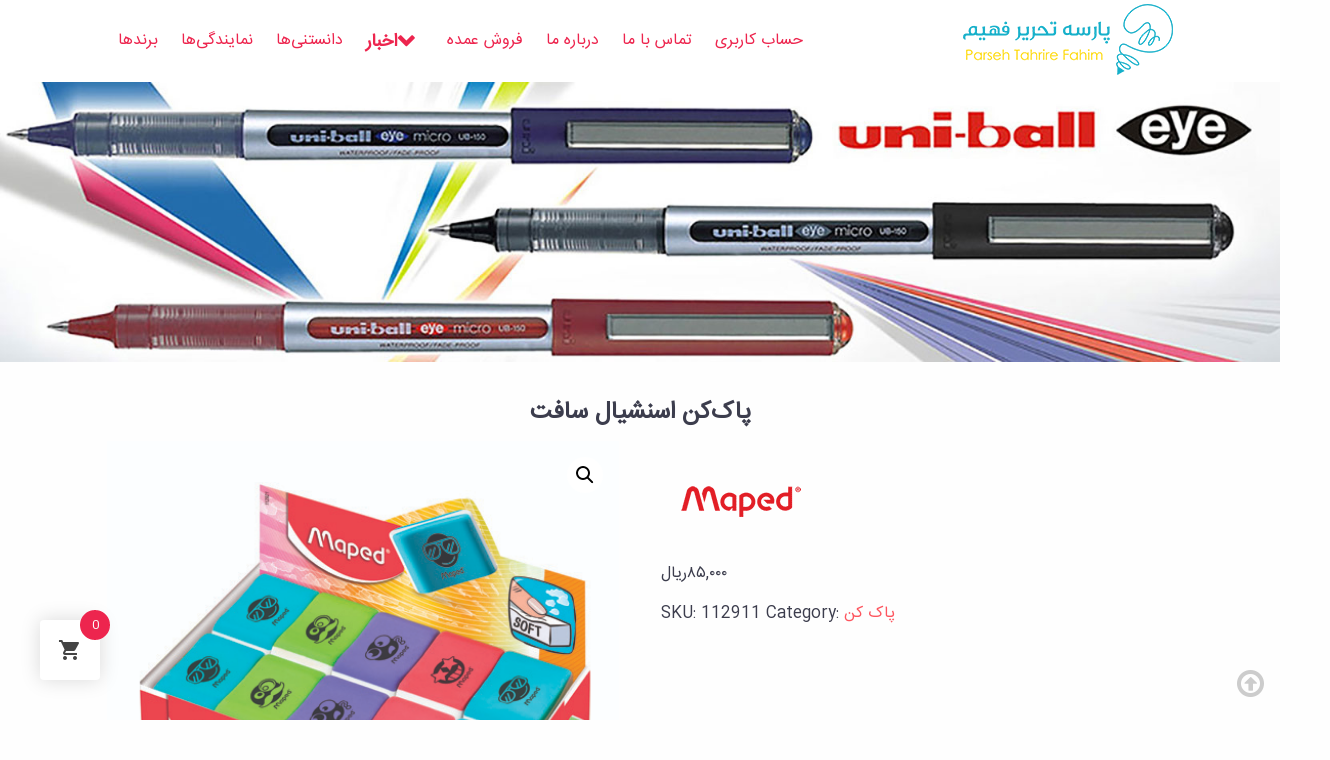

--- FILE ---
content_type: text/css
request_url: https://ptfahim.com/wp-content/themes/adora/css/app.css?ver=905833646
body_size: 7844
content:
/*
Theme Name: ADORA
Theme URI: http://www.adoraco.com/
Description:
Author: Saman Mohammadi
Author URI: http://www.webhero.ir/
Version: 1
*/
/* Imports*/
@import url("normalize.css");
@import url("fonts.css");
/* Classes */
/* Mixins */
/* Safari */
/* Brand */
/* Brand Default */
/* Brand Maped */
/* Brand tmq */
/* Brand TITI */
/* Brand MUNGYO */
/* Brand FATIH */
/* Brand Cool Gear */
/* Brand LATECH */
/* Brand FOLDERMATE */
/* Products */
/* Product Single */
/* Archive */
/* Generic Archive */
/* Single News */
/* Page */
.clear {
  clear: both;
  display: block;
  overflow: hidden;
  visibility: hidden;
  width: 0;
  height: 0;
}
.dotted {
  border: 1px dotted #000;
}
.center {
  margin: 0 auto;
  display: block;
  vertical-align: auto;
  text-align: center;
}
.ltr {
  direction: ltr;
}
.rtl {
  direction: rtl;
}
.relative {
  position: relative;
}
.absolute {
  position: absolute;
}
.fixed {
  position: fixed;
}
.success {
  color: #0f0;
}
.error {
  color: #f00;
}
.block {
  display: block;
}
.inline-block {
  display: inline-block;
}
.none {
  display: none;
}
.bgnone {
  background: none;
}
.nopadmar {
  padding: 0;
  margin: 0;
}
.button {
  font-size: 1.1rem !important;
}
.loader-css {
  border: 1vw solid #f3f3f3;
  border-radius: 50%;
  border-top: 1vw solid #3498db;
  width: 5vw;
  height: 5vw;
  /* Safari */
  -webkit-animation: spin 2s linear infinite;
  animation: spin 2s linear infinite;
  position: fixed;
  top: 40vh;
  left: 47vw;
}
@-webkit-keyframes spin {
  0% {
    -webkit-transform: rotate(0deg);
  }
  100% {
    -webkit-transform: rotate(360deg);
  }
}
@keyframes spin {
  0% {
    transform: rotate(0deg);
  }
  100% {
    transform: rotate(360deg);
  }
}
body {
  font-family: "IRANSans", tahoma;
  padding: 0;
  margin: 0;
  color: #3c3d4d;
  /* Pathway */
  /* Brands */
}
body h1 {
  font: bold 2rem/normal "IRANSans", tahoma;
}
body h2 {
  font: bold 1.5rem/normal "IRANSans", tahoma;
}
body h3 {
  font: bold 1.25rem/normal "IRANSans", tahoma;
}
body h4 {
  font: bold 1.05rem/normal "IRANSans", tahoma;
}
body header .sticky {
  z-index: 9999999999999999;
}
body header .sticky.is-anchored {
  position: fixed !important;
}
body header #header-outer {
  background: #fff;
}
body header #header-outer #header-inner {
  background: #fff;
  width: 100%;
  max-width: 100% !important;
}
@media only screen and (max-width: 640px) {
  body header #header-outer #header-inner .logo {
    max-width: 12rem;
  }
}
body header #header-outer #header-inner .title-bar {
  background: #fff;
  padding: 2rem 1rem;
  text-align: left;
}
body header #header-outer #header-inner .title-bar .menu-icon::after {
  background: #ed254e none repeat scroll 0 0;
  box-shadow: 0 7px 0 #ed254e, 0 14px 0 #ed254e;
}
body header #header-outer #header-inner .menu li {
  position: relative;
}
@media only screen and (max-width: 640px) {
  body header #header-outer #header-inner .menu li {
    display: block;
  }
}
body header #header-outer #header-inner .menu li.current-menu-item a {
  color: #3c3d4d;
  line-height: 79px;
  border-bottom: 2px solid #ed254e;
  display: block;
}
body header #header-outer #header-inner .menu li:hover a {
  color: #fff;
  background: #ed254e;
  line-height: 79px;
  border-bottom: 2px solid #ed254e;
}
body header #header-outer #header-inner .menu li a {
  white-space: nowrap;
  color: #ed254e;
  line-height: 80px;
  padding: 0 0.7rem;
}
@media only screen and (max-width: 640px) {
  body header #header-outer #header-inner .menu li a {
    line-height: normal;
  }
}
body header #header-outer #header-inner .menu li#wpmenucartli {
  background: #ed254e;
}
body header #header-outer #header-inner .menu li#wpmenucartli a {
  color: #fff;
}
body header #header-outer #header-inner .menu li ul {
  position: absolute;
  display: none;
  background: #fff;
  width: 150px;
  z-index: 99999;
  right: 0;
  top: 70px;
  margin: 0;
}
body header #header-outer #header-inner .menu li ul li {
  border-bottom: 0;
}
body header #header-outer #header-inner .menu li ul li a {
  line-height: 40px !important;
  background: #fff !important;
  border-bottom: 1px solid !important;
  color: #ed254e !important;
  display: block;
}
body header #header-outer #header-inner .menu li ul li a:hover {
  background: #ed254e !important;
  color: #fff !important;
}
body header #header-outer #header-inner .menu li:hover ul {
  display: block;
}
body section {
  /*filter: alpha(opacity={@val}*100);*/
  -ms-filter: "progid:DXImageTransform.Microsoft.Alpha(Opacity={@val}*100)";
  -moz-opacity: 1;
  -khtml-opacity: 1;
  opacity: 1;
  /* orbit */
  /* About */
  /* Brands */
  /* Campaign */
  /* products */
  /* News */
  /* job */
}
body section .pathway {
  color: #fff;
  padding-top: 1rem;
}
body section .pathway span {
  text-decoration: none;
  display: inline-block;
  padding: 0 0.15rem;
}
body section .pathway a {
  color: #fff;
  text-decoration: none;
}
body section .orbit.half .orbit-container {
  max-height: 40rem;
}
body section .orbit .orbit-caption {
  text-align: center;
  top: 40%;
  width: 100%;
  background: none;
  font: normal 3rem/normal "IRANSans", tahoma;
}
body section .orbit .orbit-next:hover,
body section .orbit .orbit-previous:hover {
  background: none;
  color: #ccc;
}
body section .orbit .ovals {
  position: absolute;
  bottom: 0;
  width: 100%;
}
body section .orbit .ovals .oval {
  height: 5rem;
}
body section .orbit .ovals .oval#oval-l {
  background: url(../images/half-oval-r.png) no-repeat right bottom;
}
body section .orbit .ovals .oval#oval-r {
  background: url(../images/half-oval-l.png) no-repeat left bottom;
}
body section .about {
  margin-top: 3rem;
  text-align: center;
}
@media only screen and (max-width: 640px) {
  body section .about {
    margin-top: 0;
  }
}
@media only screen and (max-width: 1024px) and (min-width:641px) {
  body section .about {
    margin-top: 0;
  }
}
body section .about p {
  padding: 0 1rem;
}
body section .about h2 {
  font: bold 1rem/normal "IRANSans", tahoma;
}
body section .about .box {
  -ms-border-radius: 1rem;
  -webkit-border-radius: 1rem;
  -moz-border-radius: 1rem;
  -o-border-radius: 1rem;
  border-radius: 1rem;
  padding: 3.5rem 2rem;
  margin: 1rem 0 2rem;
  border-width: 0.15rem;
  border-style: solid;
  background-repeat: no-repeat;
  background-position: center right;
  overflow: hidden;
}
@media only screen and (max-width: 1600px) and (min-width:1025px) {
  body section .about .box {
    margin: 5rem 0 10rem;
  }
}
@media only screen and (min-width: 1601px) {
  body section .about .box {
    margin: 5rem 0 10rem;
  }
}
body section .about .box .text {
  padding-right: 2rem;
  text-align: right;
  margin-right: 5rem;
  border-right-width: 0.15rem;
  border-right-style: solid;
  line-height: 2;
}
body section .about .box#box1 {
  border-color: #ff7e36;
  background-image: url(../images/home/logo1.png);
}
body section .about .box#box1 .text {
  border-right-color: #ff7e36;
}
body section .about .box#box2 {
  border-color: #b65fc9;
  background-image: url(../images/home/logo2.png);
}
body section .about .box#box2 .text {
  border-right-color: #b65fc9;
}
body section .about .box#box3 {
  border-color: #4aa1ce;
  background-image: url(../images/home/logo3.png);
}
body section .about .box#box3 .text {
  border-right-color: #4aa1ce;
}
body section .about .box#box4 {
  border-color: #57cb5e;
  background-image: url(../images/home/logo4.png);
}
body section .about .box#box4 .text {
  border-right-color: #57cb5e;
}
@media only screen and (max-width: 1600px) and (min-width:1025px) {
  body section .about .box {
    background-size: 25%;
  }
  body section .about .box .text {
    border-right-style: none;
    margin-right: 0;
  }
}
@media only screen and (min-width: 1601px) {
  body section .about .box {
    background-size: auto;
  }
  body section .about .box .text {
    border-right-style: solid;
    margin-right: 5rem;
  }
}
body section .brands {
  color: #fff;
  text-align: center;
  background-image: url(../images/home/brands.jpg);
  background-attachment: fixed;
  background-position: center;
  background-repeat: no-repeat;
  background-size: cover;
  padding: 4rem 0;
}
body section .brands .columns {
  min-height: 10rem;
  background-position: center center;
  background-repeat: no-repeat;
  cursor: pointer;
}
body section .brands .columns#coolgear {
  background-image: url(../images/home/brands/coolgear.png);
}
body section .brands .columns#fatih {
  background-image: url(../images/home/brands/fatih.png);
  display: none;
}
body section .brands .columns#tmq {
  background-image: url(../images/home/brands/tmq.png);
}
body section .brands .columns#maped {
  background-image: url(../images/home/brands/maped.png);
}
body section .brands .columns#shotay {
  background-image: url(../images/home/brands/shotay.png);
}
body section .brands .columns#mungyo {
  background-image: url(../images/home/brands/mungyo.png);
}
body section .brands .columns#pensan {
  background-image: url(../images/home/brands/pensan.png);
}
body section .brands .columns#foldermate {
  background-image: url(../images/home/brands/foldermate.png);
}
body section .brands .columns#latechkorea {
  background-image: url(../images/home/brands/latechkorea.png);
}
body section .brands .columns#titi {
  background-image: url(../images/home/brands/titi.png);
}
body section .brands .advertise > div {
  border-top: 0.25rem dotted #fff;
}
body section .brands .advertise > div .adv {
  display: none;
}
body section .brands .advertise > div .adv[rel=maped] {
  display: block;
}
body section .brands .advertise > div img {
  margin: 3rem auto;
  height: 12rem;
  display: block;
}
body section .brands .advertise > div a {
  color: #fff;
  border: 0.2rem solid #fff;
  padding: 0.5rem 1rem 0.5rem 3.5rem;
  -ms-border-radius: 1.25rem;
  -webkit-border-radius: 1.25rem;
  -moz-border-radius: 1.25rem;
  -o-border-radius: 1.25rem;
  border-radius: 1.25rem;
}
body section .brands .advertise > div a i {
  padding-left: 2rem;
}
body section .campaign {
  color: #3c3d4d;
  text-align: center;
  padding-top: 5rem;
  padding-bottom: 5rem;
  background: #f8f6f0;
}
body section .campaign .holder {
  background-size: cover;
  min-height: 30rem;
  color: #fff;
  text-align: right;
}
body section .campaign .holder > div {
  min-height: 30rem;
}
body section .campaign .holder h1 {
  font-weight: bold;
}
body section .campaign #campaign {
  margin-top: 3rem;
}
body section .campaign #campaign .holder {
  background-image: url(../images/home/campaign.jpg);
}
body section .campaign #campaign .holder #text-base {
  background-color: rgba(253,85,141,0.9);
  padding-top: 12rem;
}
body section .campaign #campaign .holder #triangle {
  display: none;
}
@media only screen and (min-width: 1601px) {
  body section .campaign #campaign .holder #triangle {
    display: block;
    border-bottom: 15rem solid transparent;
    border-left: 7rem solid rgba(253,85,141,0.9);
    border-top: 15rem solid transparent;
    height: 0;
    left: 2.75rem;
    position: relative;
    width: 0;
  }
}
body section .campaign #campaign .holder a {
  color: #fff;
  border: 0.2rem solid #fff;
  margin-top: 1rem;
  padding: 0.5rem 1rem 0.5rem 2.5rem;
  -ms-border-radius: 1.25rem;
  -webkit-border-radius: 1.25rem;
  -moz-border-radius: 1.25rem;
  -o-border-radius: 1.25rem;
  border-radius: 1.25rem;
}
body section .campaign #campaign .holder a i {
  padding-left: 1rem;
}
body section .campaign #newsletter {
  margin-top: 3rem;
}
body section .campaign #newsletter .holder {
  background-image: url(../images/home/newsletter.jpg);
  padding: 2.5rem;
}
body section .campaign #newsletter .holder input {
  background-color: #d8edef;
  height: 3.5rem;
}
body section .campaign #newsletter .holder button {
  background: #0ced51;
  color: #fff;
  font-size: 1.2rem;
  padding: 0.5rem 1rem;
  -ms-border-radius: 1.5rem;
  -webkit-border-radius: 1.5rem;
  -moz-border-radius: 1.5rem;
  -o-border-radius: 1.5rem;
  border-radius: 1.5rem;
}
body section .campaign #newsletter .holder button i {
  display: inline-block;
  vertical-align: middle;
}
body section .products {
  color: #3c3d4d;
  padding-bottom: 5rem;
  padding-top: 5rem;
  text-align: center;
  border-bottom: 1px solid #d8edef;
}
body section .products p {
  margin-bottom: 3rem;
}
body section .products a.all {
  color: #258ea6;
  border: 0.1rem solid #258ea6;
  padding: 0.5rem 1rem 0.5rem 2.5rem;
  -ms-border-radius: 1.25rem;
  -webkit-border-radius: 1.25rem;
  -moz-border-radius: 1.25rem;
  -o-border-radius: 1.25rem;
  border-radius: 1.25rem;
}
body section .products a.all i {
  padding-left: 1rem;
}
body section .products .holder {
  border: 1px solid #d8edef;
  margin-bottom: 3rem;
  padding-bottom: 1rem;
  position: relative;
  -ms-border-radius: 0.2rem;
  -webkit-border-radius: 0.2rem;
  -moz-border-radius: 0.2rem;
  -o-border-radius: 0.2rem;
  border-radius: 0.2rem;
}
@media only screen and (max-width: 1024px) and (min-width:641px) {
  body section .products .holder {
    min-height: 28rem;
  }
}
body section .products .holder img {
  border-bottom: 1px solid #d8edef;
  width: 100%;
}
body section .products .holder h2 {
  font-size: 16px;
  font-weight: normal;
}
body section .products .holder h3 {
  font-size: 16px;
  font-weight: normal;
  padding-top: 10px;
}
body section .products .holder h4 {
  font-size: 13px;
}
body section .products .holder .price {
  padding-bottom: 30px;
  font-size: 20px;
  line-height: 100%;
}
body section .products .holder .link {
  position: absolute;
  color: #ed254e;
  background: #fff;
  bottom: -1.5rem;
  left: 0;
  right: 0;
  font: bold 0.9rem/normal "IRANSans", tahoma;
  border: 1px solid #ed254e;
  -ms-border-radius: 0.25rem;
  -webkit-border-radius: 0.25rem;
  -moz-border-radius: 0.25rem;
  -o-border-radius: 0.25rem;
  border-radius: 0.25rem;
  height: 3rem;
  line-height: 3rem;
}
@media only screen and (min-width: 1601px) {
  body section .products .holder .link {
    left: 10%;
    right: 10%;
  }
}
body section .products .holder .link i.fa-info-circle {
  line-height: 3rem;
  margin-right: 0.5rem;
}
body section .products .holder .link i.fa-angle-double-left {
  background: #ed254e;
  color: #fff;
  float: left;
  line-height: 2.9rem;
  padding: 0 0.75rem;
}
body section .news {
  color: #3c3d4d;
  padding-bottom: 5rem;
  padding-top: 5rem;
  text-align: center;
  position: relative;
}
body section .news a.all {
  color: #258ea6;
  border: 0.1rem solid #258ea6;
  padding: 0.5rem 1rem 0.5rem 2.5rem;
  -ms-border-radius: 1.25rem;
  -webkit-border-radius: 1.25rem;
  -moz-border-radius: 1.25rem;
  -o-border-radius: 1.25rem;
  border-radius: 1.25rem;
}
body section .news a.all i {
  padding-left: 1rem;
}
body section .news .holder {
  border: 1px solid #d8edef;
  margin-bottom: 3rem;
  text-align: right;
  padding: 2rem;
  position: relative;
  -ms-border-radius: 0.2rem;
  -webkit-border-radius: 0.2rem;
  -moz-border-radius: 0.2rem;
  -o-border-radius: 0.2rem;
  border-radius: 0.2rem;
}
body section .news .holder > p {
  margin: 1rem 0 2rem 0;
  color: #727272;
}
body section .news .holder .link {
  position: absolute;
  bottom: -1.5rem;
  color: #fff;
  background: #3c3d4d;
  left: 20%;
  -ms-border-radius: 0.25rem;
  -webkit-border-radius: 0.25rem;
  -moz-border-radius: 0.25rem;
  -o-border-radius: 0.25rem;
  border-radius: 0.25rem;
  height: 3rem;
  line-height: 3rem;
  padding-right: 2rem;
}
body section .news .holder .link i.fa-angle-double-left {
  float: left;
  line-height: 2.9rem;
  padding: 0 1rem;
}
body section .news .holder .link:hover {
  background: #ed254e;
}
@media only screen and (max-width: 1600px) and (min-width:1025px) {
  body section .news .out-of-box {
    display: none;
  }
}
@media only screen and (max-width: 1024px) and (min-width:641px) {
  body section .news .out-of-box {
    display: none;
  }
}
@media only screen and (max-width: 640px) {
  body section .news .out-of-box {
    display: none;
  }
}
@media only screen and (min-width: 1601px) {
  body section .news p {
    margin-bottom: 20rem;
  }
  body section .news .holder {
    padding: 27rem 2rem 2rem;
  }
  body section .news .holder img {
    display: none;
  }
  body section .news .out-of-box {
    display: block;
  }
  body section .news .out-of-box img {
    -moz-filter: grayscale(100%);
    -o-filter: grayscale(100%);
    -ms-filter: grayscale(100%);
    -webkit-filter: grayscale(100%);
    filter: grayscale(100%);
    height: 40rem;
    min-width: 53rem;
  }
  body section .news .out-of-box img:hover {
    -moz-filter: grayscale(0);
    -o-filter: grayscale(0);
    -ms-filter: grayscale(0);
    -webkit-filter: grayscale(0);
    filter: grayscale(0);
  }
  body section .news .out-of-box#rednewspic {
    position: absolute;
    right: 0;
    top: 16rem;
    max-height: 32rem;
    max-width: 45%;
  }
  body section .news .out-of-box#graynewspic {
    position: absolute;
    left: 0;
    top: 16rem;
    max-height: 32rem;
    max-width: 45%;
  }
}
body section .job {
  background-image: url(../images/home/jobs.jpg);
  background-attachment: fixed;
  background-position: center;
  background-repeat: no-repeat;
  background-size: cover;
  color: #fff;
  text-align: center;
  padding: 5rem 0;
}
body section .job p {
  margin-bottom: 5rem;
}
body section .job .box {
  border: 0.15rem solid #fff;
  color: #fff;
  padding: 2.5rem 0;
  margin-bottom: 1rem;
  -ms-border-radius: 1rem;
  -webkit-border-radius: 1rem;
  -moz-border-radius: 1rem;
  -o-border-radius: 1rem;
  border-radius: 1rem;
}
body section .job .box .text {
  text-align: right;
}
body section .job .box .text p {
  margin-bottom: 0;
}
body section .job .box:hover {
  background-color: rgba(255,255,255,0.1);
}
body footer {
  /* Footer */
}
body footer #header-jumper {
  position: fixed;
  bottom: 1rem;
  right: 1rem;
  color: #ccc;
}
body footer #header-jumper:hover {
  color: #bbb;
}
body footer .brands {
  color: #fff;
  text-align: center;
  background: url(../images/home/brands.jpg) no-repeat;
  background-size: cover;
  padding: 4rem 0;
}
body footer .brands .columns {
  min-height: 10rem;
  background-position: center center;
  background-repeat: no-repeat;
  cursor: pointer;
}
body footer .brands .columns#coolgear {
  background-image: url(../images/home/brands/coolgear.png);
}
body footer .brands .columns#fatih {
  background-image: url(../images/home/brands/fatih.png);
}
body footer .brands .columns#tmq {
  background-image: url(../images/home/brands/tmq.png);
}
body footer .brands .columns#maped {
  background-image: url(../images/home/brands/maped.png);
}
body footer .brands .columns#mungyo {
  background-image: url(../images/home/brands/mungyo.png);
}
body footer .brands .columns#pensan {
  background-image: url(../images/home/brands/pensan.png);
}
body footer .brands .columns#foldermate {
  background-image: url(../images/home/brands/foldermate.png);
}
body footer .brands .columns#latechkorea {
  background-image: url(../images/home/brands/latechkorea.png);
}
body footer .brands .columns#titi {
  background-image: url(../images/home/brands/titi.png);
}
body footer .brands .advertise > div {
  border-top: 0.25rem dotted #fff;
}
body footer .brands .advertise > div .adv {
  display: none;
}
body footer .brands .advertise > div .adv[rel=maped] {
  display: block;
}
body footer .brands .advertise > div img {
  margin: 3rem auto;
  height: 12rem;
  display: block;
}
body footer .brands .advertise > div a {
  color: #fff;
  border: 0.2rem solid #fff;
  padding: 0.5rem 1rem 0.5rem 3.5rem;
  -ms-border-radius: 1.25rem;
  -webkit-border-radius: 1.25rem;
  -moz-border-radius: 1.25rem;
  -o-border-radius: 1.25rem;
  border-radius: 1.25rem;
}
body footer .brands .advertise > div a i {
  padding-left: 2rem;
}
body footer .footer {
  background: url(../images/map.jpg) no-repeat center top;
  background-size: cover;
  text-align: right;
  color: #fff;
  padding-top: 5rem;
  padding-bottom: 5rem;
}
body footer .footer .copyright_holder {
  line-height: 70px;
}
@media only screen and (min-width: 1601px) {
  body footer .footer form > .row .columns {
    padding-right: 0;
  }
}
body footer .footer form input,
body footer .footer form textarea {
  background: none;
  border: 0.1rem solid #fff;
  color: #fff;
  margin-bottom: 0;
}
body footer .footer form input:focus,
body footer .footer form textarea:focus {
  background: none;
}
body footer .footer form input.is-invalid-input,
body footer .footer form textarea.is-invalid-input {
  background: none;
}
body footer .footer form textarea {
  min-height: 9.4rem;
  height: 160px;
}
body footer .footer form .submit-btn {
  position: relative;
  overflow: hidden;
}
body footer .footer form .submit-btn .icon {
  background: #c41d3f url("../images/send.png") no-repeat scroll center center;
  height: 2.5rem;
  left: 0;
  width: 3rem;
  position: absolute;
  top: 0.9rem;
  border-radius: 3px 0 0 3px;
}
body footer .footer form input[type="submit"] {
  background-color: #ed254e;
  margin-top: 0.9rem;
  padding: 0 1rem;
  border: 0 none;
  overflow: hidden;
  font: bold 1rem/2.3 "IRANSans", tahoma;
  color: #fff;
  position: relative;
}
body footer .footer form input[type="submit"]:hover {
  background-color: #ed254e;
  color: #fff;
}
body footer .footer form input[type="submit"]:focus {
  background-color: #ed254e;
}
body footer .footer .details {
  border-right: 0.1rem solid #fff;
}
@media only screen and (max-width: 1024px) and (min-width:641px) {
  body footer .footer .details {
    border-right: 0 none;
  }
}
@media only screen and (max-width: 640px) {
  body footer .footer .details {
    border-right: 0 none;
  }
}
body footer .footer .details .phone {
  background: url(../images/phone.png) no-repeat right center;
  padding-right: 4rem;
  min-height: 4rem;
  line-height: 4;
}
body footer .footer .details .address {
  background: url(../images/address.png) no-repeat right center;
  padding-right: 4rem;
  min-height: 4rem;
  line-height: 4;
}
body footer .footer .details .postalcode {
  background: url(../images/postalcode.png) no-repeat right center;
  padding-right: 4rem;
  min-height: 4rem;
  line-height: 4;
}
body footer .footer .details .telegram {
  background: url(../images/telegram.png) no-repeat 95% center #24cbe1;
  color: #fff;
  height: 3.2rem;
  font: bold 0.8rem/1.2 "IRANSans", tahoma;
}
@media only screen and (max-width: 1600px) and (min-width:1025px) {
  body footer .footer .details .telegram {
    margin: 0;
  }
}
@media only screen and (min-width: 1601px) {
  body footer .footer .details .telegram {
    margin: 0;
  }
}
body footer .footer .details .instagram {
  background: url(../images/instagram.png) no-repeat 95% center #ca3080;
  color: #fff;
  height: 3.2rem;
  font: bold 0.8rem/1.2 "IRANSans", tahoma;
}
body.tax-brand {
  /* Submenu */
}
body.tax-brand section {
  /* About */
  /* Products */
}
body.tax-brand section .submenu {
  border-bottom-color: #e1001a;
}
body.tax-brand section .submenu .menu li a {
  color: #f28e9f;
}
body.tax-brand section .submenu .menu li a:hover {
  color: #e1001a;
}
body.tax-brand section .about {
  border-bottom-color: #e1001a;
}
body.tax-brand section .about h1,
body.tax-brand section .about h2,
body.tax-brand section .about h3,
body.tax-brand section .about h4,
body.tax-brand section .about h5,
body.tax-brand section .about h6 {
  color: #e1001a;
}
body.tax-brand section .products#products #cats {
  background-image: url(../images/tax/tax-l2.jpg);
  background-color: #e1001a;
}
body.tax-brand section .products#products #cats .cats-list li a:hover {
  background: rgba(225,0,26,0.5);
  color: #fff;
}
body.term-maped {
  /* Submenu */
}
body.term-maped section {
  /* About */
  /* Products */
}
body.term-maped section .submenu {
  border-bottom-color: #e1001a;
}
body.term-maped section .submenu .menu li a {
  color: #f28e9f;
}
body.term-maped section .submenu .menu li a:hover {
  color: #e1001a;
}
body.term-maped section .about {
  border-bottom-color: #e1001a;
}
body.term-maped section .about h1,
body.term-maped section .about h2,
body.term-maped section .about h3,
body.term-maped section .about h4,
body.term-maped section .about h5,
body.term-maped section .about h6 {
  color: #e1001a;
}
body.term-maped section .products#products #cats {
  background-image: url(../images/tax/tax-l2.jpg);
  background-color: #e1001a;
}
body.term-maped section .products#products #cats .cats-list li a:hover {
  background: rgba(225,0,26,0.5);
  color: #fff;
}
body.term-tmq {
  /* Submenu */
}
body.term-tmq section {
  /* About */
  /* Products */
}
body.term-tmq section .submenu {
  border-bottom-color: #01448C;
}
body.term-tmq section .submenu .menu li a {
  color: #9f8ef2;
}
body.term-tmq section .submenu .menu li a:hover {
  color: #01448C;
}
body.term-tmq section .about {
  border-bottom-color: #01448C;
}
body.term-tmq section .about h1,
body.term-tmq section .about h2,
body.term-tmq section .about h3,
body.term-tmq section .about h4,
body.term-tmq section .about h5,
body.term-tmq section .about h6 {
  color: #01448C;
}
body.term-tmq section .products#products #cats {
  background-image: url(../images/tax/tax-l2.jpg);
  background-color: #01448C;
}
body.term-tmq section .products#products #cats .cats-list li a:hover {
  background: rgba(1,68,140,0.5);
  color: #fff;
}
body.term-titi {
  /* Submenu */
}
body.term-titi section {
  /* About */
  /* Products */
}
body.term-titi section .submenu {
  border-bottom-color: #FDC110;
}
body.term-titi section .submenu .menu li a {
  color: #9f9f8e;
}
body.term-titi section .submenu .menu li a:hover {
  color: #FDC110;
}
body.term-titi section .about {
  border-bottom-color: #FDC110;
}
body.term-titi section .about h1,
body.term-titi section .about h2,
body.term-titi section .about h3,
body.term-titi section .about h4,
body.term-titi section .about h5,
body.term-titi section .about h6 {
  color: #FDC110;
}
body.term-titi section .products#products #cats {
  background-image: url(../images/tax/tax-l2.jpg);
  background-color: #FDC110;
}
body.term-titi section .products#products #cats .cats-list li a:hover {
  background: rgba(253,193,16,0.5);
  color: #fff;
}
body.term-mungyo {
  /* Submenu */
}
body.term-mungyo section {
  /* About */
  /* Products */
}
body.term-mungyo section .submenu {
  border-bottom-color: #f14a52;
}
body.term-mungyo section .submenu .menu li a {
  color: #9f8ef2;
}
body.term-mungyo section .submenu .menu li a:hover {
  color: #f14a52;
}
body.term-mungyo section .about {
  border-bottom-color: #f14a52;
}
body.term-mungyo section .about h1,
body.term-mungyo section .about h2,
body.term-mungyo section .about h3,
body.term-mungyo section .about h4,
body.term-mungyo section .about h5,
body.term-mungyo section .about h6 {
  color: #f14a52;
}
body.term-mungyo section .products#products #cats {
  background-image: url(../images/tax/tax-l2.jpg);
  background-color: #f14a52;
}
body.term-mungyo section .products#products #cats .cats-list li a:hover {
  background: rgba(241,74,82,0.5);
  color: #fff;
}
body.term-fatih {
  /* Submenu */
}
body.term-fatih section {
  /* About */
  /* Products */
}
body.term-fatih section .submenu {
  border-bottom-color: #0E4274;
}
body.term-fatih section .submenu .menu li a {
  color: #9f8ef2;
}
body.term-fatih section .submenu .menu li a:hover {
  color: #0E4274;
}
body.term-fatih section .about {
  border-bottom-color: #0E4274;
}
body.term-fatih section .about h1,
body.term-fatih section .about h2,
body.term-fatih section .about h3,
body.term-fatih section .about h4,
body.term-fatih section .about h5,
body.term-fatih section .about h6 {
  color: #0E4274;
}
body.term-fatih section .products#products #cats {
  background-image: url(../images/tax/tax-l2.jpg);
  background-color: #0E4274;
}
body.term-fatih section .products#products #cats .cats-list li a:hover {
  background: rgba(14,66,116,0.5);
  color: #fff;
}
body.term-cool-gear {
  /* Submenu */
}
body.term-cool-gear section {
  /* About */
  /* Products */
}
body.term-cool-gear section .submenu {
  border-bottom-color: #0156A6;
}
body.term-cool-gear section .submenu .menu li a {
  color: #9f8ef2;
}
body.term-cool-gear section .submenu .menu li a:hover {
  color: #0156A6;
}
body.term-cool-gear section .about {
  border-bottom-color: #0156A6;
}
body.term-cool-gear section .about h1,
body.term-cool-gear section .about h2,
body.term-cool-gear section .about h3,
body.term-cool-gear section .about h4,
body.term-cool-gear section .about h5,
body.term-cool-gear section .about h6 {
  color: #0156A6;
}
body.term-cool-gear section .products#products #cats {
  background-image: url(../images/tax/tax-l2.jpg);
  background-color: #0156A6;
}
body.term-cool-gear section .products#products #cats .cats-list li a:hover {
  background: rgba(1,86,166,0.5);
  color: #fff;
}
body.term-latech {
  /* Submenu */
}
body.term-latech section {
  /* About */
  /* Products */
}
body.term-latech section .submenu {
  border-bottom-color: #3A3A3A;
}
body.term-latech section .submenu .menu li a {
  color: #9f8ef2;
}
body.term-latech section .submenu .menu li a:hover {
  color: #3A3A3A;
}
body.term-latech section .about {
  border-bottom-color: #3A3A3A;
}
body.term-latech section .about h1,
body.term-latech section .about h2,
body.term-latech section .about h3,
body.term-latech section .about h4,
body.term-latech section .about h5,
body.term-latech section .about h6 {
  color: #3A3A3A;
}
body.term-latech section .products#products #cats {
  background-image: url(../images/tax/tax-l2.jpg);
  background-color: #3A3A3A;
}
body.term-latech section .products#products #cats .cats-list li a:hover {
  background: rgba(58,58,58,0.5);
  color: #fff;
}
body.term-foldermate {
  /* Submenu */
}
body.term-foldermate section {
  /* About */
  /* Products */
}
body.term-foldermate section .submenu {
  border-bottom-color: #000;
}
body.term-foldermate section .submenu .menu li a {
  color: #9f8ef2;
}
body.term-foldermate section .submenu .menu li a:hover {
  color: #000;
}
body.term-foldermate section .about {
  border-bottom-color: #000;
}
body.term-foldermate section .about h1,
body.term-foldermate section .about h2,
body.term-foldermate section .about h3,
body.term-foldermate section .about h4,
body.term-foldermate section .about h5,
body.term-foldermate section .about h6 {
  color: #000;
}
body.term-foldermate section .products#products #cats {
  background-image: url(../images/tax/tax-l2.jpg);
  background-color: #000;
}
body.term-foldermate section .products#products #cats .cats-list li a:hover {
  background: rgba(0,0,0,0.5);
  color: #fff;
}
body.tax-brand {
  /* Submenu */
}
body.tax-brand section {
  /* About */
  /* Products */
}
body.tax-brand section .submenu {
  -ms-border-radius: 50%;
  -webkit-border-radius: 50%;
  -moz-border-radius: 50%;
  -o-border-radius: 50%;
  border-radius: 50%;
  padding: 1rem 0 2rem;
  border-bottom-style: solid;
  border-bottom-width: 0.15rem;
  margin: 1rem 0 2rem;
}
body.tax-brand section .submenu .menu {
  text-align: center;
}
body.tax-brand section .submenu .menu li {
  display: inline-block;
}
body.tax-brand section .about {
  padding-top: 4rem;
  padding-bottom: 4rem;
  border-bottom-style: solid;
  border-bottom-width: 0.08rem;
  text-align: right;
}
body.tax-brand section .about p {
  margin: 0.75rem 0;
  padding: 0;
}
body.tax-brand section .about img {
  display: block;
  margin: 0 auto;
}
body.tax-brand section .products#products {
  padding: 0;
  margin-top: 4rem;
  margin-bottom: 0;
}
body.tax-brand section .products#products h1 {
  margin-bottom: 4rem;
}
body.tax-brand section .products#products #cats {
  background-size: cover;
  background-repeat: no-repeat;
  padding-top: 4rem;
  padding-bottom: 4rem;
}
body.tax-brand section .products#products #cats .cats-list li {
  display: inline-block;
  margin: 0.5rem;
  width: 10rem;
}
body.tax-brand section .products#products #cats .cats-list li a {
  padding: 1rem;
  background: #fff;
  display: block;
}
body.single,
body.archive,
body.search,
.page,
.woocommerce-page {
  /* Product Header */
}
body.single section,
body.archive section,
body.search section,
.page section,
.woocommerce-page section {
  /*background:url(../images/single/product-head.jpg) no-repeat center bottom;*/
}
body.single section .header,
body.archive section .header,
body.search section .header,
.page section .header,
.woocommerce-page section .header {
  background-size: cover;
  position: relative;
}
body.single section .header .search form,
body.archive section .header .search form,
body.search section .header .search form,
.page section .header .search form,
.woocommerce-page section .header .search form {
  position: relative;
}
body.single section .header .search form input,
body.archive section .header .search form input,
body.search section .header .search form input,
.page section .header .search form input,
.woocommerce-page section .header .search form input {
  background: none;
  margin: 0;
  color: #fff;
  border: 0.12rem solid #fff;
  /* Firefox 18- */
  /* Firefox 19+ */
}
body.single section .header .search form input::-webkit-input-placeholder,
body.archive section .header .search form input::-webkit-input-placeholder,
body.search section .header .search form input::-webkit-input-placeholder,
.page section .header .search form input::-webkit-input-placeholder,
.woocommerce-page section .header .search form input::-webkit-input-placeholder {
  color: #fff;
}
body.single section .header .search form input:-moz-placeholder,
body.archive section .header .search form input:-moz-placeholder,
body.search section .header .search form input:-moz-placeholder,
.page section .header .search form input:-moz-placeholder,
.woocommerce-page section .header .search form input:-moz-placeholder {
  color: #fff;
}
body.single section .header .search form input::-moz-placeholder,
body.archive section .header .search form input::-moz-placeholder,
body.search section .header .search form input::-moz-placeholder,
.page section .header .search form input::-moz-placeholder,
.woocommerce-page section .header .search form input::-moz-placeholder {
  color: #fff;
}
body.single section .header .search form input:-ms-input-placeholder,
body.archive section .header .search form input:-ms-input-placeholder,
body.search section .header .search form input:-ms-input-placeholder,
.page section .header .search form input:-ms-input-placeholder,
.woocommerce-page section .header .search form input:-ms-input-placeholder {
  color: #fff;
}
body.single section .header .search form button,
body.archive section .header .search form button,
body.search section .header .search form button,
.page section .header .search form button,
.woocommerce-page section .header .search form button {
  position: absolute;
  left: 1rem;
  top: 0.4rem;
  color: #fff;
  padding-right: 1rem;
}
body.single section .header .ovals,
body.archive section .header .ovals,
body.search section .header .ovals,
.page section .header .ovals,
.woocommerce-page section .header .ovals {
  position: absolute;
  bottom: 0;
  width: 100%;
}
body.single section .header .ovals .oval,
body.archive section .header .ovals .oval,
body.search section .header .ovals .oval,
.page section .header .ovals .oval,
.woocommerce-page section .header .ovals .oval {
  height: 5rem;
}
body.single section .header .ovals .oval#oval-l,
body.archive section .header .ovals .oval#oval-l,
body.search section .header .ovals .oval#oval-l,
.page section .header .ovals .oval#oval-l,
.woocommerce-page section .header .ovals .oval#oval-l {
  background: url(../images/half-oval-r.png) no-repeat right bottom;
}
body.single section .header .ovals .oval#oval-r,
body.archive section .header .ovals .oval#oval-r,
body.search section .header .ovals .oval#oval-r,
.page section .header .ovals .oval#oval-r,
.woocommerce-page section .header .ovals .oval#oval-r {
  background: url(../images/half-oval-l.png) no-repeat left bottom;
}
body.single section .single {
  margin: 5rem 0 2rem;
}
body.single section .single > .columns {
  padding-bottom: 5rem;
  border-bottom: 0.1rem solid #e6e6e6;
}
body.single section .single .images-holder .tabs {
  border: 0 none;
}
body.single section .single .images-holder .tabs li {
  border: 0.1rem solid #e6e6e6;
  margin-bottom: 1rem;
  margin-left: 1rem;
  -ms-border-radius: 0.5rem;
  -webkit-border-radius: 0.5rem;
  -moz-border-radius: 0.5rem;
  -o-border-radius: 0.5rem;
  border-radius: 0.5rem;
}
body.single section .single .images-holder .tabs li a {
  padding: 0.25rem;
}
body.single section .single .images-holder .tabs-content {
  border: 0.1rem solid #e6e6e6;
  -ms-border-radius: 0.5rem;
  -webkit-border-radius: 0.5rem;
  -moz-border-radius: 0.5rem;
  -o-border-radius: 0.5rem;
  border-radius: 0.5rem;
}
body.single section .single .content-holder {
  color: #258ea6;
}
body.single section .single .content-holder h1 {
  font-size: 1.5rem;
  margin: 2rem 0;
}
body.single section .single .content-holder ul li {
  margin-bottom: 0.75rem;
}
body.single section .single .content-holder i {
  width: 1.5rem;
  text-align: center;
}
body.single section .single .content-holder span.color {
  width: 2.5rem;
  height: 2.5rem;
  margin-left: 1rem;
  display: inline-block;
}
body.archive,
body.search {
  /* Pagination */
  /* Default */
}
body.archive section,
body.search section {
  /* Sidebar */
  /* Products */
  /* pagination */
}
body.archive section .upper-pagination,
body.search section .upper-pagination {
  -ms-border-radius: 50%;
  -webkit-border-radius: 50%;
  -moz-border-radius: 50%;
  -o-border-radius: 50%;
  border-radius: 50%;
  padding: 1rem 0 2rem;
  border-bottom-style: solid;
  border-bottom-width: 0.15rem;
  margin: 1rem 0 2rem;
}
body.archive section .upper-pagination .screen-reader-text,
body.search section .upper-pagination .screen-reader-text {
  display: none;
}
body.archive section .upper-pagination .nav-links,
body.search section .upper-pagination .nav-links {
  text-align: center;
}
body.archive section .upper-pagination .nav-links > *,
body.search section .upper-pagination .nav-links > * {
  display: inline-block;
  -ms-border-radius: 1rem;
  -webkit-border-radius: 1rem;
  -moz-border-radius: 1rem;
  -o-border-radius: 1rem;
  border-radius: 1rem;
}
body.archive section .upper-pagination .nav-links .prev:hover,
body.archive section .upper-pagination .nav-links .next:hover,
body.search section .upper-pagination .nav-links .prev:hover,
body.search section .upper-pagination .nav-links .next:hover {
  background: none;
}
body.archive section .sidebar .box-filter,
body.search section .sidebar .box-filter {
  border-style: solid;
  border-width: 0.15rem;
  margin-bottom: 2rem;
  -ms-border-radius: 0.5rem;
  -webkit-border-radius: 0.5rem;
  -moz-border-radius: 0.5rem;
  -o-border-radius: 0.5rem;
  border-radius: 0.5rem;
}
body.archive section .sidebar .box-filter span.filter-title,
body.search section .sidebar .box-filter span.filter-title {
  padding: 0.5rem 1rem;
  margin-bottom: 0.5rem;
  border-bottom-style: solid;
  border-bottom-width: 0.15rem;
  display: block;
}
@media only screen and (max-width: 1024px) and (min-width:641px) {
  body.archive section .sidebar .box-filter span.filter-title,
  body.search section .sidebar .box-filter span.filter-title {
    padding: 0;
  }
}
body.archive section .sidebar .box-filter span.filter-title i,
body.search section .sidebar .box-filter span.filter-title i {
  -ms-border-radius: 1.75rem;
  -webkit-border-radius: 1.75rem;
  -moz-border-radius: 1.75rem;
  -o-border-radius: 1.75rem;
  border-radius: 1.75rem;
  vertical-align: middle;
  color: #fff;
  height: 3.25rem;
  padding: 0.75rem;
  text-align: center;
  width: 3.25rem;
  margin-left: 1rem;
}
@media only screen and (max-width: 1024px) and (min-width:641px) {
  body.archive section .sidebar .box-filter span.filter-title i,
  body.search section .sidebar .box-filter span.filter-title i {
    margin-left: 0.1rem;
  }
}
body.archive section .sidebar .box-filter label,
body.search section .sidebar .box-filter label {
  padding: 0.5rem 2rem;
  white-space: nowrap;
}
@media only screen and (max-width: 1024px) and (min-width:641px) {
  body.archive section .sidebar .box-filter label,
  body.search section .sidebar .box-filter label {
    padding: 0.5rem 0.1rem;
  }
  body.archive section .sidebar .box-filter label i,
  body.search section .sidebar .box-filter label i {
    display: none;
  }
}
body.archive section .sidebar .box-filter label i,
body.search section .sidebar .box-filter label i {
  /*filter: alpha(opacity={@val}*100);*/
  -ms-filter: "progid:DXImageTransform.Microsoft.Alpha(Opacity={@val}*100)";
  -moz-opacity: 0;
  -khtml-opacity: 0;
  opacity: 0;
}
body.archive section .sidebar .box-filter label.selected i,
body.search section .sidebar .box-filter label.selected i {
  /*filter: alpha(opacity={@val}*100);*/
  -ms-filter: "progid:DXImageTransform.Microsoft.Alpha(Opacity={@val}*100)";
  -moz-opacity: 1;
  -khtml-opacity: 1;
  opacity: 1;
}
body.archive section .sidebar .box-filter label input,
body.search section .sidebar .box-filter label input {
  /*filter: alpha(opacity={@val}*100);*/
  -ms-filter: "progid:DXImageTransform.Microsoft.Alpha(Opacity={@val}*100)";
  -moz-opacity: 0;
  -khtml-opacity: 0;
  opacity: 0;
  margin: 0;
}
body.archive section .sidebar button,
body.search section .sidebar button {
  font: normal 1rem/normal "IRANSans", tahoma;
}
body.archive section .products,
body.search section .products {
  border-bottom: 0 none;
}
body.archive section .lower-pagination,
body.search section .lower-pagination {
  padding: 3rem 0;
  border-top: 0.1rem solid #d8edef;
}
body.archive section .lower-pagination .screen-reader-text,
body.search section .lower-pagination .screen-reader-text {
  display: none;
}
body.archive section .lower-pagination .nav-links,
body.search section .lower-pagination .nav-links {
  text-align: center;
}
body.archive section .lower-pagination .nav-links > *,
body.search section .lower-pagination .nav-links > * {
  display: inline-block;
  -ms-border-radius: 1rem;
  -webkit-border-radius: 1rem;
  -moz-border-radius: 1rem;
  -o-border-radius: 1rem;
  border-radius: 1rem;
}
body.archive section .lower-pagination .nav-links .prev:hover,
body.archive section .lower-pagination .nav-links .next:hover,
body.search section .lower-pagination .nav-links .prev:hover,
body.search section .lower-pagination .nav-links .next:hover {
  background: none;
}
body.archive section,
body.search section {
  /* Sidebar */
  /* Products */
  /* pagination */
}
body.archive section .upper-pagination,
body.search section .upper-pagination {
  border-bottom-color: #ed254e;
}
body.archive section .upper-pagination a:hover,
body.search section .upper-pagination a:hover {
  color: #ed254e;
}
body.archive section .upper-pagination .current,
body.search section .upper-pagination .current {
  background: #ed254e;
}
body.archive section .sidebar .box-filter,
body.search section .sidebar .box-filter {
  color: #429db2;
  border-color: #429db2;
}
body.archive section .sidebar .box-filter span.filter-title,
body.search section .sidebar .box-filter span.filter-title {
  border-bottom-color: #429db2;
}
body.archive section .sidebar .box-filter span.filter-title i,
body.search section .sidebar .box-filter span.filter-title i {
  background-color: #429db2;
}
body.archive section .sidebar .box-filter label,
body.search section .sidebar .box-filter label {
  color: #429db2;
}
body.archive section .sidebar .box-filter label.selected,
body.search section .sidebar .box-filter label.selected {
  color: #ed254e;
}
body.archive section .products .holder .link,
body.search section .products .holder .link {
  color: #ed254e;
  border-color: #ed254e;
}
body.archive section .products .holder .link i.fa-angle-double-left,
body.search section .products .holder .link i.fa-angle-double-left {
  background: #ed254e;
}
body.archive section .lower-pagination,
body.search section .lower-pagination {
  border-bottom-color: #ed254e;
}
body.archive section .lower-pagination a:hover,
body.search section .lower-pagination a:hover {
  color: #ed254e;
}
body.archive section .lower-pagination .current,
body.search section .lower-pagination .current {
  background: #ed254e;
}
body.brand-maped {
  /* Pagination */
}
body.brand-maped section {
  /* Sidebar */
  /* Products */
  /* pagination */
}
body.brand-maped section .upper-pagination {
  border-bottom-color: #ed254e;
}
body.brand-maped section .upper-pagination a:hover {
  color: #ed254e;
}
body.brand-maped section .upper-pagination .current {
  background: #ed254e;
}
body.brand-maped section .sidebar .box-filter {
  color: #429db2;
  border-color: #429db2;
}
body.brand-maped section .sidebar .box-filter span.filter-title {
  border-bottom-color: #429db2;
}
body.brand-maped section .sidebar .box-filter span.filter-title i {
  background-color: #429db2;
}
body.brand-maped section .sidebar .box-filter label {
  color: #429db2;
}
body.brand-maped section .sidebar .box-filter label.selected {
  color: #ed254e;
}
body.brand-maped section .products .holder .link {
  color: #ed254e;
  border-color: #ed254e;
}
body.brand-maped section .products .holder .link i.fa-angle-double-left {
  background: #ed254e;
}
body.brand-maped section .lower-pagination {
  border-bottom-color: #ed254e;
}
body.brand-maped section .lower-pagination a:hover {
  color: #ed254e;
}
body.brand-maped section .lower-pagination .current {
  background: #ed254e;
}
body.brand-tmq {
  /* Pagination */
}
body.brand-tmq section {
  /* Sidebar */
  /* Products */
  /* pagination */
}
body.brand-tmq section .upper-pagination {
  border-bottom-color: #ed254e;
}
body.brand-tmq section .upper-pagination a:hover {
  color: #ed254e;
}
body.brand-tmq section .upper-pagination .current {
  background: #ed254e;
}
body.brand-tmq section .sidebar .box-filter {
  color: #429db2;
  border-color: #429db2;
}
body.brand-tmq section .sidebar .box-filter span.filter-title {
  border-bottom-color: #429db2;
}
body.brand-tmq section .sidebar .box-filter span.filter-title i {
  background-color: #429db2;
}
body.brand-tmq section .sidebar .box-filter label {
  color: #429db2;
}
body.brand-tmq section .sidebar .box-filter label.selected {
  color: #01448C;
}
body.brand-tmq section .products .holder .link {
  color: #01448C;
  border-color: #01448C;
}
body.brand-tmq section .products .holder .link i.fa-angle-double-left {
  background: #01448C;
}
body.brand-tmq section .lower-pagination {
  border-bottom-color: #ed254e;
}
body.brand-tmq section .lower-pagination a:hover {
  color: #ed254e;
}
body.brand-tmq section .lower-pagination .current {
  background: #ed254e;
}
body.brand-titi {
  /* Pagination */
}
body.brand-titi section {
  /* Sidebar */
  /* Products */
  /* pagination */
}
body.brand-titi section .upper-pagination {
  border-bottom-color: #ed254e;
}
body.brand-titi section .upper-pagination a:hover {
  color: #ed254e;
}
body.brand-titi section .upper-pagination .current {
  background: #ed254e;
}
body.brand-titi section .sidebar .box-filter {
  color: #429db2;
  border-color: #429db2;
}
body.brand-titi section .sidebar .box-filter span.filter-title {
  border-bottom-color: #429db2;
}
body.brand-titi section .sidebar .box-filter span.filter-title i {
  background-color: #429db2;
}
body.brand-titi section .sidebar .box-filter label {
  color: #429db2;
}
body.brand-titi section .sidebar .box-filter label.selected {
  color: #FDC110;
}
body.brand-titi section .products .holder .link {
  color: #FDC110;
  border-color: #FDC110;
}
body.brand-titi section .products .holder .link i.fa-angle-double-left {
  background: #FDC110;
}
body.brand-titi section .lower-pagination {
  border-bottom-color: #ed254e;
}
body.brand-titi section .lower-pagination a:hover {
  color: #ed254e;
}
body.brand-titi section .lower-pagination .current {
  background: #ed254e;
}
body.brand-mungyo {
  /* Pagination */
}
body.brand-mungyo section {
  /* Sidebar */
  /* Products */
  /* pagination */
}
body.brand-mungyo section .upper-pagination {
  border-bottom-color: #ed254e;
}
body.brand-mungyo section .upper-pagination a:hover {
  color: #ed254e;
}
body.brand-mungyo section .upper-pagination .current {
  background: #ed254e;
}
body.brand-mungyo section .sidebar .box-filter {
  color: #429db2;
  border-color: #429db2;
}
body.brand-mungyo section .sidebar .box-filter span.filter-title {
  border-bottom-color: #429db2;
}
body.brand-mungyo section .sidebar .box-filter span.filter-title i {
  background-color: #429db2;
}
body.brand-mungyo section .sidebar .box-filter label {
  color: #429db2;
}
body.brand-mungyo section .sidebar .box-filter label.selected {
  color: #f14a52;
}
body.brand-mungyo section .products .holder .link {
  color: #f14a52;
  border-color: #f14a52;
}
body.brand-mungyo section .products .holder .link i.fa-angle-double-left {
  background: #f14a52;
}
body.brand-mungyo section .lower-pagination {
  border-bottom-color: #ed254e;
}
body.brand-mungyo section .lower-pagination a:hover {
  color: #ed254e;
}
body.brand-mungyo section .lower-pagination .current {
  background: #ed254e;
}
body.brand-fatih {
  /* Pagination */
}
body.brand-fatih section {
  /* Sidebar */
  /* Products */
  /* pagination */
}
body.brand-fatih section .upper-pagination {
  border-bottom-color: #ed254e;
}
body.brand-fatih section .upper-pagination a:hover {
  color: #ed254e;
}
body.brand-fatih section .upper-pagination .current {
  background: #ed254e;
}
body.brand-fatih section .sidebar .box-filter {
  color: #429db2;
  border-color: #429db2;
}
body.brand-fatih section .sidebar .box-filter span.filter-title {
  border-bottom-color: #429db2;
}
body.brand-fatih section .sidebar .box-filter span.filter-title i {
  background-color: #429db2;
}
body.brand-fatih section .sidebar .box-filter label {
  color: #429db2;
}
body.brand-fatih section .sidebar .box-filter label.selected {
  color: #0E4274;
}
body.brand-fatih section .products .holder .link {
  color: #0E4274;
  border-color: #0E4274;
}
body.brand-fatih section .products .holder .link i.fa-angle-double-left {
  background: #0E4274;
}
body.brand-fatih section .lower-pagination {
  border-bottom-color: #ed254e;
}
body.brand-fatih section .lower-pagination a:hover {
  color: #ed254e;
}
body.brand-fatih section .lower-pagination .current {
  background: #ed254e;
}
body.brand-cool-gear {
  /* Pagination */
}
body.brand-cool-gear section {
  /* Sidebar */
  /* Products */
  /* pagination */
}
body.brand-cool-gear section .upper-pagination {
  border-bottom-color: #ed254e;
}
body.brand-cool-gear section .upper-pagination a:hover {
  color: #ed254e;
}
body.brand-cool-gear section .upper-pagination .current {
  background: #ed254e;
}
body.brand-cool-gear section .sidebar .box-filter {
  color: #429db2;
  border-color: #429db2;
}
body.brand-cool-gear section .sidebar .box-filter span.filter-title {
  border-bottom-color: #429db2;
}
body.brand-cool-gear section .sidebar .box-filter span.filter-title i {
  background-color: #429db2;
}
body.brand-cool-gear section .sidebar .box-filter label {
  color: #429db2;
}
body.brand-cool-gear section .sidebar .box-filter label.selected {
  color: #0156A6;
}
body.brand-cool-gear section .products .holder .link {
  color: #0156A6;
  border-color: #0156A6;
}
body.brand-cool-gear section .products .holder .link i.fa-angle-double-left {
  background: #0156A6;
}
body.brand-cool-gear section .lower-pagination {
  border-bottom-color: #ed254e;
}
body.brand-cool-gear section .lower-pagination a:hover {
  color: #ed254e;
}
body.brand-cool-gear section .lower-pagination .current {
  background: #ed254e;
}
body.brand-latech {
  /* Pagination */
}
body.brand-latech section {
  /* Sidebar */
  /* Products */
  /* pagination */
}
body.brand-latech section .upper-pagination {
  border-bottom-color: #ed254e;
}
body.brand-latech section .upper-pagination a:hover {
  color: #ed254e;
}
body.brand-latech section .upper-pagination .current {
  background: #ed254e;
}
body.brand-latech section .sidebar .box-filter {
  color: #429db2;
  border-color: #429db2;
}
body.brand-latech section .sidebar .box-filter span.filter-title {
  border-bottom-color: #429db2;
}
body.brand-latech section .sidebar .box-filter span.filter-title i {
  background-color: #429db2;
}
body.brand-latech section .sidebar .box-filter label {
  color: #429db2;
}
body.brand-latech section .sidebar .box-filter label.selected {
  color: #3A3A3A;
}
body.brand-latech section .products .holder .link {
  color: #3A3A3A;
  border-color: #3A3A3A;
}
body.brand-latech section .products .holder .link i.fa-angle-double-left {
  background: #3A3A3A;
}
body.brand-latech section .lower-pagination {
  border-bottom-color: #ed254e;
}
body.brand-latech section .lower-pagination a:hover {
  color: #ed254e;
}
body.brand-latech section .lower-pagination .current {
  background: #ed254e;
}
body.brand-foldermate {
  /* Pagination */
}
body.brand-foldermate section {
  /* Sidebar */
  /* Products */
  /* pagination */
}
body.brand-foldermate section .upper-pagination {
  border-bottom-color: #ed254e;
}
body.brand-foldermate section .upper-pagination a:hover {
  color: #ed254e;
}
body.brand-foldermate section .upper-pagination .current {
  background: #ed254e;
}
body.brand-foldermate section .sidebar .box-filter {
  color: #429db2;
  border-color: #429db2;
}
body.brand-foldermate section .sidebar .box-filter span.filter-title {
  border-bottom-color: #429db2;
}
body.brand-foldermate section .sidebar .box-filter span.filter-title i {
  background-color: #429db2;
}
body.brand-foldermate section .sidebar .box-filter label {
  color: #429db2;
}
body.brand-foldermate section .sidebar .box-filter label.selected {
  color: #000;
}
body.brand-foldermate section .products .holder .link {
  color: #000;
  border-color: #000;
}
body.brand-foldermate section .products .holder .link i.fa-angle-double-left {
  background: #000;
}
body.brand-foldermate section .lower-pagination {
  border-bottom-color: #ed254e;
}
body.brand-foldermate section .lower-pagination a:hover {
  color: #ed254e;
}
body.brand-foldermate section .lower-pagination .current {
  background: #ed254e;
}
body.archive .archive-listing h1 {
  text-align: center;
}
body.archive .archive-listing h3 {
  display: inline-block;
  padding: 0 1rem;
  vertical-align: middle;
}
body.archive .archive-listing p {
  margin: 0 3.5rem 2rem;
  text-align: justify;
}
body.archive .archive-listing ul li:first-child h3 {
  font-size: 1.8rem;
}
body.single-news .single-item {
  padding-bottom: 4rem;
}
body.single-news .single-item img {
  display: block;
  margin: 0 auto;
  width: 100%;
}
body.single-news .single-item h2 {
  margin: 3rem 0 1rem;
  text-align: center;
}
body.single-news .single-item p {
  padding: 0 1rem;
}
body.single-news .single-item .image-gallery {
  margin-bottom: 2rem;
}
body.single-news .single-item .image-gallery a {
  position: relative;
  height: 9rem;
  overflow: hidden;
}
body.single-news .single-item .image-gallery a img {
  position: absolute;
  top: 1rem;
  width: 100%;
  bottom: 0;
  right: 1rem;
}
body.page .page-view,
body.error404 .page-view {
  padding-bottom: 4rem;
}
body.page .page-view img,
body.error404 .page-view img {
  display: block;
  margin: 0 auto;
  width: 100%;
  height: auto !important;
  object-fit: contain !important;
}
body.page .page-view h2,
body.error404 .page-view h2 {
  margin-bottom: 1rem;
  text-align: center;
}
body.page .page-view p,
body.error404 .page-view p {
  padding: 0 1rem;
  text-align: right;
}
.ticker div {
  display: inline-block;
  word-wrap: break-word;
}
ul.branches_select {
  margin: 20px 0;
  text-align: center;
}
ul.branches_select li {
  width: auto;
  font-size: 20px;
  display: inline-block;
  text-align: center;
  background: #eaeaea;
  padding: 10px 20px;
  margin: 0 1px;
}
ul.branches_select li a {
  display: block;
}
.woocommerce-pagination ul {
  border-bottom-color: #ed254e;
}
.woocommerce-pagination ul li:hover {
  color: #ed254e;
}
.woocommerce-pagination ul .current {
  background: #ed254e;
}
.page-id-2971 .sidebar button {
  background-color: #429db2;
  color: #fff;
  font: normal 1rem/normal "IRANSans", tahoma;
  margin: 0 0 1rem;
}
.page-id-2971 .sidebar .box-filter {
  color: #429db2;
  border-color: #429db2;
  border-style: solid;
  border-width: 0.15rem;
  margin-bottom: 2rem;
  -ms-border-radius: 0.5rem;
  -webkit-border-radius: 0.5rem;
  -moz-border-radius: 0.5rem;
  -o-border-radius: 0.5rem;
  border-radius: 0.5rem;
}
.page-id-2971 .sidebar .box-filter span.filter-title {
  border-bottom-color: #429db2;
  padding: 0.5rem 1rem;
  margin-bottom: 0.5rem;
  border-bottom-style: solid;
  border-bottom-width: 0.15rem;
  display: block;
}
.page-id-2971 .sidebar .box-filter span.filter-title i {
  background-color: #429db2;
  -ms-border-radius: 1.75rem;
  -webkit-border-radius: 1.75rem;
  -moz-border-radius: 1.75rem;
  -o-border-radius: 1.75rem;
  border-radius: 1.75rem;
  vertical-align: middle;
  color: #fff;
  height: 3.25rem;
  padding: 0.75rem;
  text-align: center;
  width: 3.25rem;
  margin-left: 1rem;
}
.page-id-2971 .sidebar .box-filter label {
  color: #429db2;
  padding: 0.5rem 2rem;
  white-space: nowrap;
}
.page-id-2971 .sidebar .box-filter label i {
  opacity: 0;
}
.page-id-2971 .sidebar .box-filter label input {
  opacity: 0;
  margin: 0;
}
.page-id-2971 .sidebar .box-filter label.selected {
  color: ;
}
.page-id-2971 .sidebar button {
  background-color: ;
}
.page-id-2971 .products ul .product {
  border: 1px solid #d8edef;
  margin-bottom: 3rem;
  padding-bottom: 1rem;
  min-height: 33rem;
  position: relative;
  -ms-border-radius: 0.2rem;
  -webkit-border-radius: 0.2rem;
  -moz-border-radius: 0.2rem;
  -o-border-radius: 0.2rem;
  border-radius: 0.2rem;
}
.page-id-2971 .products ul .product h2 {
  margin: 2rem 2rem 2rem 1rem !important;
  text-align: right;
  color: #429db2;
  font-size: 16px;
  font-weight: normal;
}
.page-id-2971 .products ul .product .button {
  margin-top: 1em;
  color: #ed254e;
  border-color: #ed254e;
  position: absolute;
  background: #fff;
  bottom: -1.5rem;
  left: 1rem;
  right: 1rem;
  font: bold 0.9rem/normal "IRANSans", tahoma;
  border: 1px solid #ed254e;
  -ms-border-radius: 0.25rem;
  -webkit-border-radius: 0.25rem;
  -moz-border-radius: 0.25rem;
  -o-border-radius: 0.25rem;
  border-radius: 0.25rem;
  height: 3rem;
}
.page-id-2945 .products ul .product {
  border: 1px solid #d8edef;
  margin-bottom: 3rem;
  padding-bottom: 1rem;
  min-height: 26rem;
  position: relative;
  -ms-border-radius: 0.2rem;
  -webkit-border-radius: 0.2rem;
  -moz-border-radius: 0.2rem;
  -o-border-radius: 0.2rem;
  border-radius: 0.2rem;
}
.page-id-2945 .products ul .product h2 {
  margin: 0.5rem 0.5rem !important;
  text-align: center;
  color: #429db2;
  font-size: 16px;
  font-weight: normal;
}
.page-id-2945 .products ul .product .button {
  margin-top: 1em;
  color: #ed254e;
  border-color: #ed254e;
  position: absolute;
  background: #fff;
  bottom: -1.5rem;
  left: 1rem;
  right: 1rem;
  font: bold 0.9rem/normal "IRANSans", tahoma;
  border: 1px solid #ed254e;
  -ms-border-radius: 0.25rem;
  -webkit-border-radius: 0.25rem;
  -moz-border-radius: 0.25rem;
  -o-border-radius: 0.25rem;
  border-radius: 0.25rem;
  height: 3rem;
}
.page-id-2945 .products ul .product .button.add_to_cart_button::before {
  font-family: 'fontawesome';
  content: '\f217';
  position: absolute;
  right: 5px;
  top: 3px;
  font-size: 25px;
  line-height: 2.5rem;
}
.page-id-2945 .products nav ul {
  border: 0 none;
}
.page-id-2945 .products nav ul li {
  border: 0 none;
}
.page-id-2945 .products nav ul li a {
  width: 27px;
  height: 27px;
  color: #000 !important;
}
.page-id-2945 .products nav ul li .current {
  color: #fff !important;
  background: #ed254e !important;
  border-radius: 50%;
  width: 27px;
  height: 27px;
}
.woocommerce-page p {
  font-family: "IRANSans", tahoma;
}
.woocommerce-page nav {
  font-family: "IRANSans", tahoma;
}
.woocommerce-page code {
  font-family: "IRANSans", tahoma;
  background-color: transparent !important;
  border: 0 !important;
}
.woocommerce-page button {
  font-family: "IRANSans", tahoma;
}
.woocommerce-page td {
  padding: .5em !important;
  margin: 1em;
  line-height: 1em !important;
}
.woocommerce-page .sidebar ul section {
  color: #429db2;
  border-color: #429db2;
  border-style: solid;
  border-width: 0.15rem;
  margin-bottom: 2rem;
  -ms-border-radius: 0.5rem;
  -webkit-border-radius: 0.5rem;
  -moz-border-radius: 0.5rem;
  -o-border-radius: 0.5rem;
  border-radius: 0.5rem;
  margin-top: 3rem;
}
.woocommerce-page .sidebar ul section h2 {
  margin: 0 0 .5rem 0;
  text-align: center;
  border-bottom-color: #429db2;
  padding: 0.5rem 1rem;
  border-bottom-style: solid;
  border-bottom-width: 0.15rem;
  display: block;
}
.woocommerce-page .sidebar ul section ul {
  padding: 0.5rem 2rem;
  white-space: nowrap;
  color: #429db2;
  font-size: .875rem;
}
.woocommerce-page .sidebar ul section ul a {
  color: #429db2;
}
code {
  font-family: "IRANSans", tahoma;
  background-color: transparent !important;
  border: 0 !important;
}
.woocommerce .order_details li {
  border-left: 1px solid #d3ced2;
  font-size: 1em;
}
.woocommerce .order_details li strong {
  padding-top: .5em;
  font-size: 1em;
}
.woocommerce input {
  font-family: "IRANSans", tahoma;
}
.woocommerce-price-suffix {
  display: none;
}
.woocommerce ul.products li.product .price {
  font-size: 1.125rem;
}
.br_widget_brand_element img {
  width: auto !important;
}
.brcs_slider_brands {
  direction: ltr;
}
.woocommerce ul.products li.product,
.woocommerce-page ul.products li.product {
  border: 1px solid #d8edef;
  margin-bottom: 3rem;
  padding-bottom: 1rem;
  min-height: 26rem;
  position: relative;
  -ms-border-radius: 0.2rem;
  -webkit-border-radius: 0.2rem;
  -moz-border-radius: 0.2rem;
  -o-border-radius: 0.2rem;
  border-radius: 0.2rem;
}
.woocommerce .products ul .product h2 {
  margin: 0.5rem 0.5rem !important;
  text-align: center;
  color: #429db2;
  font-size: 16px;
  font-weight: normal;
}
.flex-viewport {
  direction: ltr !important;
}
ul.products li.outofstock::before {
  content: ' ';
  width: 90px;
  height: 90px;
  position: absolute;
  right: 0;
  top: 0;
  background: url(../images/outofstock.png) no-repeat;
  background-size: 100%;
}
.woocommerce .products ul .product .button {
  margin-top: 1em;
  color: #ed254e;
  position: absolute;
  background: #fff;
  bottom: -1.5rem;
  left: 1rem;
  right: 1rem;
  font: bold 0.9rem/normal "IRANSans", tahoma;
  border: 1px solid #ed254e;
  -ms-border-radius: 0.25rem;
  -webkit-border-radius: 0.25rem;
  -moz-border-radius: 0.25rem;
  -o-border-radius: 0.25rem;
  border-radius: 0.25rem;
  height: 3rem;
}
.woocommerce .products ul .product .button.add_to_cart_button::before {
  font-family: 'fontawesome';
  content: '\f217';
  position: absolute;
  right: 5px;
  top: 3px;
  font-size: 25px;
  line-height: 2.5rem;
}
.woocommerce ul.products li.product .price {
  position: absolute;
  width: 100%;
  bottom: 30px;
  text-align: center;
  height: 2rem;
}
.price_slider_wrapper {
  padding: 1rem;
}
.woocommerce-page .sidebar ul section ul {
  margin: 0;
}
.woocommerce-page .sidebar ul section ul li.current-cat::before {
  font-family: 'fontawesome';
  content: '\f14a';
  color: #ed254e;
  font-size: 20px;
  line-height: 15px;
  margin-left: 5px;
  padding-top: 2px;
}
.woocommerce #respond input#submit.added::after,
.woocommerce a.button.added::after,
.woocommerce button.button.added::after,
.woocommerce input.button.added::after {
  position: absolute;
  left: 8px;
  top: 3px;
  font-size: 23px;
  line-height: 2.5rem;
}
.woocommerce a.added_to_cart {
  position: absolute;
  bottom: 40px;
  width: 100%;
  text-align: center;
  height: 1rem;
  left: 0;
  right: 0;
}
#woofc-area {
  font: normal 1rem/normal "IRANSans", tahoma;
  text-align: right;
}
#woofc-area.woofc-area a,
#woofc-area.woofc-area input,
#woofc-area.woofc-area p {
  font-family: 'IRANSans';
}
.woofc-area.woofc-style-02 .woofc-area-mid .woofc-item .woofc-item-inner .woofc-item-thumb {
  margin-right: 10px;
}
.woofc-area.woofc-style-02 .woofc-area-mid .woofc-item .woofc-item-inner .woofc-item-remove,
.woofc-area.woofc-style-02 .woofc-area-mid .woofc-item .woofc-item-inner .woofc-item-special {
  right: 20px;
}
.woocommerce ul.products li.product a img {
  border-bottom: 1px solid #d8edef;
}
.sidebar .widget_product_search {
  padding: 1rem;
  position: relative;
}
.sidebar .widget_product_search [type=search] {
  width: 100%;
  margin: auto;
  padding: 0;
  border: 0;
  box-shadow: none;
  border-bottom: 1px solid #d8edef;
}
.sidebar .widget_product_search button {
  width: auto;
  padding: .5rem 1rem;
  background: #ed254e;
  color: #fff;
  position: absolute;
  left: 16px;
  top: 16px;
  height: 40px;
}
.woocommerce .single-item {
  padding-top: 30px;
}
.woocommerce .single-item h2 {
  text-align: center;
}
.woocommerce .products ul li,
.woocommerce ul.products li {
  text-align: right !important;
}
.woocommerce-page .sidebar ul section ul li {
  text-align: right !important;
}
.position-right {
  width: 80%;
  transform: translateX(1024px);
  padding: 1rem;
}
.position-right #woocommerce_product_search-2 {
  display: none;
}
.berocket_brand_description {
  margin: 0;
  text-align: center;
}
.shipping_limit,
.yalda-section {
  padding: 0 20px;
  font-size: 20px;
}
.shipping_limit i,
.yalda-section i {
  font-size: 60px;
  color: #ed254e;
}
.yalda-section a {
  padding: 3px 10px;
  border: 1px solid;
  transition: .3s ease;
}
.yalda-section a:hover {
  background: #ed254e;
  color: #fff;
}
@media only screen and (max-width: 1023px) and (min-width: 640px) {
  .large-3.sidebar {
    display: none;
  }
}
@media only screen and (max-width: 1200px) and (min-width: 1024px) {
  .large-3 {
    width: 35%;
  }
  .large-9 {
    width: 65%;
  }
}
@media only screen and (max-width: 639px) and (min-width: 320px) {
  .woocommerce ul.products li.product,
  .woocommerce-page ul.products li.product {
    min-height: 22rem;
  }
  .woocommerce .products ul .product .button {
    font-size: 0.8rem !important;
  }
  .woocommerce .products ul .product .button::before {
    display: none;
  }
}
@media only screen and (max-width: 1200px) and (min-width: 1025px) {
  .woocommerce ul.products li.product,
  .woocommerce-page ul.products li.product {
    width: 45%;
  }
}
@media only screen and (max-width: 1720px) and (min-width: 1201px) {
  .woocommerce .products ul .product .button.add_to_cart_button::before {
    display: none;
  }
  .woocommerce .products ul .product .button {
    font-size: 0.7rem !important;
    text-align: right;
    line-height: 36px;
  }
}
.woocommerce-result-count {
  display: none;
}
.menu-item-3955 {
  font-weight: bold;
  font-size: 18px;
}
.menu-item-3955 a:after {
  display: inline-block;
  font-style: normal;
  font-variant: normal;
  text-rendering: auto;
  -webkit-font-smoothing: antialiased;
  font-family: "FontAwesome";
  font-weight: 900;
  content: "\f078";
  padding: 0 9px 0 0;
}
#berocket_product_brand_widget-2 .slider {
  background-color: #fff;
}
.metaslider .flexslider .flex-direction-nav li a {
  color: transparent !important;
}
.page.page-id-4496 form p {
  padding: 0;
  margin-bottom: 15px;
}
.page.page-id-4496 form p label {
  margin: 0 0 0 auto;
  max-width: 380px;
}
.page.page-id-4496 form p label input,
.page.page-id-4496 form p label textarea {
  outline: none;
  border: 0.1rem solid #000;
  color: #000;
  margin-top: 10px;
}
.page.page-id-4496 form p label input:focus,
.page.page-id-4496 form p label textarea:focus {
  box-shadow: 0 0 5px #cacaca;
  transition: box-shadow .5s, border-color .25s ease-in-out;
}
.page.page-id-4496 form .submit-btn {
  display: flex;
  flex-flow: row-reverse;
}
.page.page-id-4496 form .submit-btn input[type="submit"] {
  outline: none;
  font-family: "IRANSans", tahoma;
  width: auto;
  padding: 0.5rem 1rem;
  background: #ed254e;
  color: #fff;
  height: 40px;
  border: 0;
}
.post-type-archive-news #metaslider-id-3941,
.single-news #metaslider-id-3941 {
  display: none;
}


--- FILE ---
content_type: text/css
request_url: https://ptfahim.com/wp-content/themes/adora/css/fonts.css
body_size: -113
content:
@font-face {
    font-family: 'IRANSans';
    src: url('../fonts/IRANSans.eot');
    src: url('../fonts/IRANSans.eot?#iefix') format('embedded-opentype'),
         url('../fonts/IRANSans.woff') format('woff'),
         url('../fonts/IRANSans.ttf') format('truetype'),
         url('../fonts/IRANSans.svg#IRANSans') format('svg');
    font-weight: normal;
    font-style: normal;
}

--- FILE ---
content_type: application/javascript
request_url: https://ptfahim.com/wp-content/themes/adora/js/app.js?ver=6.5.7
body_size: 218
content:
$(document).foundation();
$(window).load(function(){
    // Brands Section
    /*$('.brands-list .brand').on('click',function(){
        var brand = $(this).attr('id');
        $('.adv[rel=' + brand + ']').siblings().fadeOut(0,function(){ 
            $('.adv[rel=' + brand + ']').fadeIn();
            //$("html, body").animate({ scrollTop: $('.brands .advertise .columns').offset().top - 80  }, 600);
        });
    });*/
    
    // Menu
    
    
    // Filter
    $('.box-filter label input:checked').each(function(){
        $(this).parent().addClass('selected');   
    });
    $('.box-filter label').on('click',function(){
        $(this).addClass('selected').siblings('label').removeClass('selected');
        setTimeout(function(){
            $('form#beautiful-taxonomy-filters-form').submit();
        },500);
    });
    $('.box-filter label.clear-selection').on('click',function(){
        $(this).siblings('label').children('input').removeAttr('checked');
        setTimeout(function(){
            $('form#beautiful-taxonomy-filters-form').submit();
        },500);
    });
    if (typeof classBody != "undefined")
        $('body').addClass(classBody);
        
    
    $('.feather-image').on('click',function(){
        var caption = $(this).attr('title');
        setTimeout(function(){
            $('.featherlight-content').append('<p style="margin:1rem 0;color:#fff;font-family: IRANSans, tahoma;text-align:center;">'+caption+'</p>');    
        },500);
    });
});